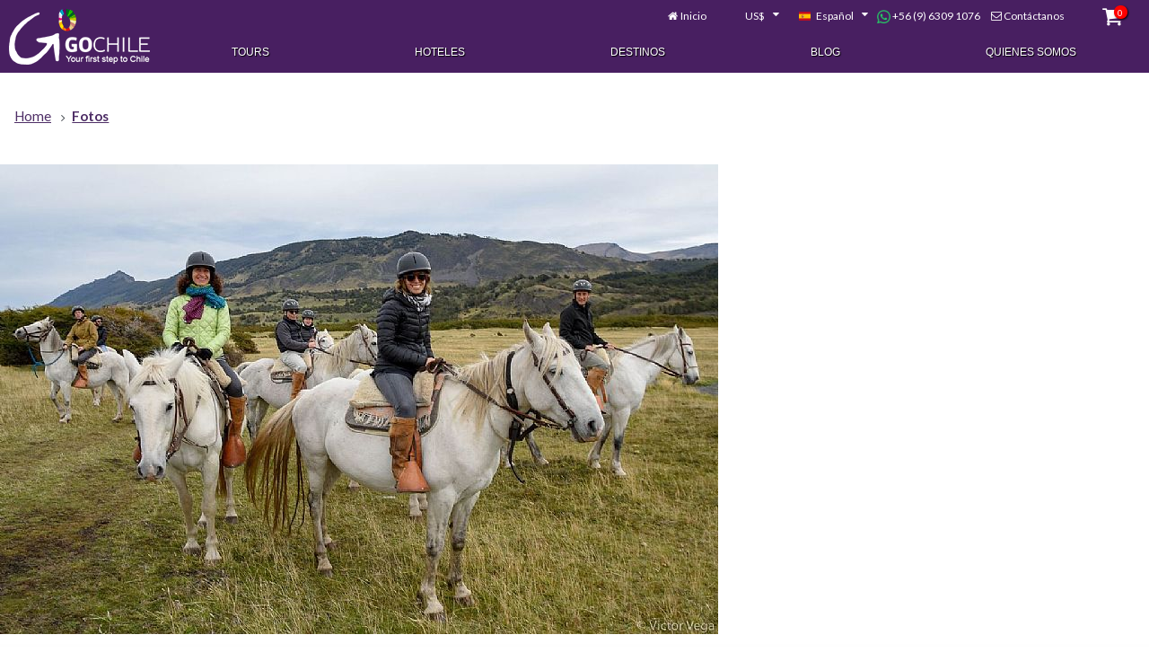

--- FILE ---
content_type: text/html
request_url: https://www.gochile.cl/es/fotos/108622-cabalgata2_preview.htm
body_size: 8169
content:
<!doctype html>
<html lang="es">
<head>
<meta charset="UTF-8">
<title></title>
<meta name="description" content="">
<meta name="keywords" content="">
<meta name="viewport" content="width=device-width, initial-scale=1"><script defer async src='https://www.google-analytics.com/analytics.js'></script><script async src="https://www.googletagmanager.com/gtag/js?id=AW-726188077"></script><script>window.dataLayer = window.dataLayer || [];function gtag(){dataLayer.push(arguments);}gtag('js', new Date());gtag('config', 'AW-726188077');</script>

	<!-- Google tag (gtag.js) -->
	<!-- <script async src="https://www.googletagmanager.com/gtag/js?id=AW-17081774725"></script> -->
	<!-- <script>
	  window.dataLayer = window.dataLayer || [];
	  function gtag(){dataLayer.push(arguments);}
	  gtag('js', new Date());
	  gtag('config', 'AW-17081774725');
	</script> -->

	<!-- Google Tag Manager -->
	<script>(function(w,d,s,l,i){w[l]=w[l]||[];w[l].push({'gtm.start':
	new Date().getTime(),event:'gtm.js'});var f=d.getElementsByTagName(s)[0],
	j=d.createElement(s),dl=l!='dataLayer'?'&l='+l:'';j.async=true;j.src=
	'https://www.googletagmanager.com/gtm.js?id='+i+dl;f.parentNode.insertBefore(j,f);
	})(window,document,'script','dataLayer','GTM-P3FSM6Q5');</script>
	<!-- End Google Tag Manager -->

<script>
window.ga=window.ga||function(){(ga.q=ga.q||[]).push(arguments)};ga.l=+new Date;
ga('create', 'UA-16025002-1', 'auto');ga('send', 'pageview');
var _min_in = new Date(2026, 1, 5);
WebFontConfig = {
	google: {
		families: ['Lato:400,700,900:latin-ext','Pacifico:latin-ext']
	},
	custom: {
		families: ['icons'],
		urls: ['/font-face/icons-3/css/font-face.css']
	}
}
</script>
<script async defer src="https://cdnjs.cloudflare.com/ajax/libs/webfont/1.6.28/webfontloader.js" integrity="sha256-4O4pS1SH31ZqrSO2A/2QJTVjTPqVe+jnYgOWUVr7EEc=" crossorigin="anonymous"></script>
<link rel="stylesheet" type="text/css" media="all" href="https://cdnjs.cloudflare.com/ajax/libs/font-awesome/6.5.2/css/all.min.css" />
<link rel="stylesheet" type="text/css" media="all" href="/css/atf-v.3.1.4-min.css"/>
<link rel="stylesheet" type="text/css" media="screen and (max-width: 768px)" href="/css/layout/mobile-v.3.2.1-min.css"/>
<link rel="stylesheet" type="text/css" media="all" href="/css/gochile2025.css?v=0.1.4"/>

<link rel="stylesheet" type="text/css" media="all" href="/js/slick-1.8.1/slick/slick.css?v=0.1.4"/>
<link rel="stylesheet" type="text/css" media="all" href="/js/slick-1.8.1/slick/slick-theme.css?v=0.1.4"/>
<meta name="theme-color" content="#575C6D">

<link rel="alternate" hreflang="es" href="https://www.gochile.cl/es/">
<link rel="alternate" hreflang="en" href="https://www.gochile.cl/en/">
<link rel="alternate" hreflang="pt" href="https://gochile.com.br/br/"><link rel="apple-touch-icon" sizes="57x57" href="/apple-icon-57x57.png">
<link rel="apple-touch-icon" sizes="60x60" href="/apple-icon-60x60.png">
<link rel="apple-touch-icon" sizes="72x72" href="/apple-icon-72x72.png">
<link rel="apple-touch-icon" sizes="76x76" href="/apple-icon-76x76.png">
<link rel="apple-touch-icon" sizes="114x114" href="/apple-icon-114x114.png">
<link rel="apple-touch-icon" sizes="120x120" href="/apple-icon-120x120.png">
<link rel="apple-touch-icon" sizes="144x144" href="/apple-icon-144x144.png">
<link rel="apple-touch-icon" sizes="152x152" href="/apple-icon-152x152.png">
<link rel="apple-touch-icon" sizes="180x180" href="/apple-icon-180x180.png">
<link rel="icon" type="image/png" sizes="192x192"  href="/android-icon-192x192.png">
<link rel="icon" type="image/png" sizes="32x32" href="/favicon-32x32.png">
<link rel="icon" type="image/png" sizes="96x96" href="/favicon-96x96.png">
<link rel="icon" type="image/png" sizes="16x16" href="/favicon-16x16.png">
<link rel="manifest" href="/manifest.json">
<meta name="msapplication-TileColor" content="#ffffff">
<meta name="msapplication-TileImage" content="/ms-icon-144x144.png">
<meta name="theme-color" content="#ffffff">
<meta name="format-detection" content="telephone=no">

<script>
var _idioma='es',_idIdioma=0,_divisa='usd',_idDivisa='1',
GoogleApiKey='AIzaSyBATTKRBwd0yooMjrVfagP-ukiZcety1gA',
trk_MXP = {e:"", p:{"url": window.location.pathname}},
_u_int = false;

function ready(fn) {
	if (document.readyState != 'loading'){
		fn();
	} else if (document.addEventListener) {
		document.addEventListener('DOMContentLoaded', fn);
	} else {
		document.attachEvent('onreadystatechange', function() {
			if (document.readyState != 'loading')
			fn();
		});
	}
}

ready(function() {
	if ( ! /^[a-f0-9]{8}(-[a-f0-9]{4}){3}-[a-f0-9]{12}$/gi.test(Cookies.get("uid")) ) {
		Cookies.set("uid", '9607408E-D2AB-4A13-A48D-261571A28336', {expires: 720});
	}


});
</script>

<script defer src="https://cdnjs.cloudflare.com/ajax/libs/jquery/3.2.1/jquery.min.js" integrity="sha256-hwg4gsxgFZhOsEEamdOYGBf13FyQuiTwlAQgxVSNgt4=" crossorigin="anonymous"></script>
<script defer src="https://cdnjs.cloudflare.com/ajax/libs/jqueryui/1.12.1/jquery-ui.min.js" integrity="sha256-KM512VNnjElC30ehFwehXjx1YCHPiQkOPmqnrWtpccM=" crossorigin="anonymous"></script>
<script defer src="https://cdnjs.cloudflare.com/ajax/libs/jquery-validate/1.17.0/jquery.validate.min.js" integrity="sha256-F6h55Qw6sweK+t7SiOJX+2bpSAa3b/fnlrVCJvmEj1A=" crossorigin="anonymous"></script>
<script defer src="https://cdnjs.cloudflare.com/ajax/libs/jquery-validate/1.17.0/additional-methods.min.js" integrity="sha256-0Yg/eibVdKyxkuVo1Qwh0DspoUCHvSbm/oOoYVz32BQ=" crossorigin="anonymous"></script>
<script defer src="https://cdnjs.cloudflare.com/ajax/libs/fancybox/3.1.25/jquery.fancybox.min.js" integrity="sha256-PyeEn7y37Cfw5xCU4Ub3G+A8Qx9zqMnAIaRGKjnfWiI=" crossorigin="anonymous"></script>
<script defer src="https://cdnjs.cloudflare.com/ajax/libs/lightslider/1.1.6/js/lightslider.min.js" integrity="sha256-nHmCK+HOPMPezzS3ky9VKznMWH4sW4keT8HrMaDNbYo=" crossorigin="anonymous"></script>
<script defer src="https://unpkg.com/tippy.js@1.4.1/dist/tippy.min.js"></script>

<script defer src="https://cdnjs.cloudflare.com/ajax/libs/js-cookie/2.2.0/js.cookie.min.js" integrity="sha256-9Nt2r+tJnSd2A2CRUvnjgsD+ES1ExvjbjBNqidm9doI=" crossorigin="anonymous"></script>

<script defer src="/js/main.js?v=-v.3.1.11"></script>
<script defer src="/js/gochile2025.js?v=0.1.4"></script>

<meta property="fb:app_id" content="1426792277631503">
<meta property="fb:admins" content="707497781">
<meta property="og:image" content="https://www.gochile.cl/images/logo-720x290.png" />
<meta property="og:title" content="" /><meta property="og:type" content="website"><meta property="og:url" content="https://www.gochile.cl/es/fotos/108622-cabalgata2_preview.htm" /><meta property="og:site_name" content="GoChile" /><meta property="og:description" content="" /></head>

<body class="sinIntro">

<!-- Google Tag Manager (noscript) -->
<noscript><iframe src="https://www.googletagmanager.com/ns.html?id=GTM-P3FSM6Q5"
height="0" width="0" style="display:none;visibility:hidden"></iframe></noscript>
<!-- End Google Tag Manager (noscript) -->



<div id="tools">
	<i id="btn-menu-movil" class="fi fi-menu"></i>
	<a id="logo" href="/es/"><img src="/images/logo-white.png" srcset="/images/logo-white.png 1x, /images/logo-white@2x.png 2x" width="157" height="62" alt="Gochile.cl, your first step to Chile"></a><a id="link_home" href="/es/">Inicio</a>
	<select id="divisas">
<option data-id="0" value="clp">$ (CLP)</option><option data-id="1" value="usd" selected>US$</option>
	</select>


	<select id="idioma">
	<option data-url="/es/" value="es" selected>Español</option><option data-url="/en/" value="en">English</option><option data-url="https://gochile.com.br/" value="br">Português</option>
	</select>

	<a href="https://wa.me/+56963091076" target="_blank" style="color: #FFF; text-decoration: none;">
		<img src="/images/whatsapp.png" height="15" style="vertical-align: middle;" />&nbsp;+56 (9) 6309 1076
	</a>

	<!-- <select id="fonos"> -->

	<!-- </select> -->

	<a href="/es/contacto.htm" id="contacto" class="contacto">Contáctanos</a>

	<a href="/es/planificador/" id="maleta" class="maleta"><i class="fi fi-basket"></i><span class="cant">0</span></a>
</div>


<header id="header">
	<i class="fi fi-cancel" id="cerrar"></i>
<a class="logo solo_mobile" href="/es/"><img src="/images/logo-white-110.png" srcset="/images/logo-white-110.png 1x, /images/logo-white-110@2x.png 2x" width="110" height="43"></a>
	<div class="wrapper">



		<nav class="megamenu_container megamenu_dark_bar ">
			<ul id="mainMenu" class="megamenu">
				<li id="mTours"><a href="/es/tours/">Tours</a></li>
				<li id="mHoteles"><a href="/es/hoteles.htm">Hoteles</a></li>
				<li id="mDestinos"><a href="/es/destinos.htm">Destinos</a></li>

				<li id="mArticulos"><a href="/es/articulos/">Blog</a></li>
				<li id="mExpertos"><a href="/es/expertos.htm">Quienes Somos</a></li>			</ul>
		</nav>
	</div>

	<div id="postTools">
		<a href="/es/contacto.htm" class="contacto">Contáctanos</a>
		<a href="/es/planificador/" class="maleta"><i class="fi fi-basket"></i><span class="cant">0</span></a>
	</div>

</header>


<main role="main" id="content">
<ol id="ruta" class="breadcrumbs" itemscope itemtype="http://schema.org/BreadcrumbList"><li itemprop="itemListElement" itemscope itemtype="http://schema.org/ListItem"><a itemprop="item" href="/es/"><span itemprop="name">Home</span></a><meta itemprop="position" content="1" /></li><li itemprop="itemListElement" itemscope itemtype="http://schema.org/ListItem"><a itemtype="https://schema.org/Thing" itemprop="item" href="/es/fotos/108622-cabalgata2_preview.htm"><span itemprop="name">Fotos</span></a><meta itemprop="position" content="2" /></li></ol><div id="resumen" class="foto" style="margin-top:20px;"><img src="/fotos/full/108622-cabalgata2_preview.jpg"  width="800" height="523"></div></main><footer id="footer">


	<div class="inspirate">
		<div class="acciones">
			<p>Inspírate</p>
<ul class="botones"><li class="destinos"><a href="/es/destinos.htm">Destinos</a></li><li class="actividades"><a href="/es/actividades/">Actividades</a></li></ul>
		</div>
<!-- BLOQUE FACEBOOK ACTIVADO -->
<div class="fb-page" data-href="https://www.facebook.com/GoChile.cl/" data-tabs="timeline" data-width="500" data-height="560" data-small-header="false" data-adapt-container-width="true" data-hide-cover="false" data-show-facepile="true"><blockquote cite="https://www.facebook.com/GoChile.cl/" class="fb-xfbml-parse-ignore"><a href="https://www.facebook.com/GoChile.cl/">GoChile</a></blockquote></div> 
	</div>


	<ul class="menu">
		<li><a href="/es/tours/">Tours</a></li>
		<li><a href="/es/hoteles.htm">Hoteles</a></li>
		<li><a href="/es/cruceros-patagonia/">Cruceros</a></li>
		<li><a href="/es/destinos.htm">Destinos</a></li>
		<li><a href="/es/actividades/">Actividades</a></li>
		<li><a href="/es/expertos.htm">Expertos</a></li>
		<li><a href="/es/articulos/">Artículos</a></li>
		<li><a href="/es/flora-fauna/">Flora y Fauna</a></li>
	</ul>
	

	<ul class="social">
		<li><a href="https://www.facebook.com/GoChile.cl" target="_blank" rel="noopener noreferrer"><i class="fi fi-facebook-squared"></i></a></li>
		<li><a href="https://www.instagram.com/go.chile/" target="_blank" rel="noopener noreferrer"><i class="fi fi-instagram"></i></a></li>
		<!-- <li><a href="https://api.whatsapp.com/send?text=Hola!&phone=+56 9 6140 3946" target="_blank" rel="noopener noreferrer"><i class="fi fi-whatsapp"></i></a></li> -->
	</ul>


	<ul class="contacto">
		<!-- <li>Alfredo Barros Errázuriz 1954, Of. 810</li> -->
		<li>Providencia, Santiago, Chile</li>
		<li>Mesa Central
			<a href="https://wa.me/+56963091076" target="_blank" style="text-decoration: none; display: inline;">
				+56 (9) 6309 1076
			</a>
		</li>
		<li><a href="mailto:sales@gochile.cl" target="_blank"><i class="fa-solid fa-envelope" style="vertical-align: middle;"></i>&nbsp;sales@gochile.cl</a></li>
	</ul>
	
	
	<ul class="menu pie">
		<li><a href="/es/expertos.htm">Acerca de  GoChile</a></li>
		<li><a href="/es/contacto.htm" class="contacto">Contáctanos</a></li>
		<li><a href="/es/terminos-condiciones.htm" class="modal texto">Términos y condiciones</a></li>
		<li><a href="/es/politicas-privacidad.htm" class="modal texto">Políticas de privacidad</a></li>
	</ul>

	<p>Tarifas en pesos Chilenos (CLP) incluyen IVA. Tarifas en dólares (USD) no incluyen IVA. Pasajeros extranjeros no residentes están exentos del pago de IVA, pagando en dólares (USD)</p>

	<p>Si hemos incluído inadvertidamente algún material con derechos reservados, por favór contáctese con webadmin@gochile.cl</p>
	<p>Copyright &copy; GotoLatin S.A. - GoChile &reg; 2011 Todos los derechos reservados</p>
</footer><script>var _tc=970;</script>
<script defer src="/js/funciones-v.3.2.9-min.js"></script>
<script defer src="/js/slick-1.8.1/slick/slick.min.js"></script>
<script defer src="https://cdnjs.cloudflare.com/ajax/libs/jquery-validate/1.17.0/localization/messages_es.min.js" integrity="sha256-trijIb43iGZBQC2p2Gr00lVx+KKM9O2V5r6/2SXiHpA=" crossorigin="anonymous"></script>
<!--Start of Zopim Live Chat Script-->
<script>
ready(function() {
	window.$zopim||(function(d,s){var z=$zopim=function(c){z._.push(c)},$=z.s=
	d.createElement(s),e=d.getElementsByTagName(s)[0];z.set=function(o){z.set.
	_.push(o)};z._=[];z.set._=[];$.async=!0;$.setAttribute("charset","utf-8");
	$.src="//v2.zopim.com/?37INVAf199BGB1xC8Ca6wpwD70YK9yrc";z.t=+new Date;$.
	type="text/javascript";e.parentNode.insertBefore($,e)})(document,"script");

	$zopim(function() {
		$zopim.livechat.setNotes(window.location.href);
		$zopim.livechat.window.setTitle('GoChile');
	});
});
</script>
<!--End of Zopim Live Chat Script-->

<!-- Begin Inspectlet Embed Code --><script type="text/javascript" id="inspectletjs">window.__insp = window.__insp || []; __insp.push(['wid', 1420814022]);
(function() {function ldinsp(){if(typeof window.__inspld != "undefined") return; window.__inspld = 1; var insp = document.createElement('script'); insp.type = 'text/javascript'; insp.async = true; insp.id = "inspsync"; insp.src = ('https:' == document.location.protocol ? 'https' : 'http') + '://cdn.inspectlet.com/inspectlet.js'; var x = document.getElementsByTagName('script')[0]; x.parentNode.insertBefore(insp, x); };
setTimeout(ldinsp, 500); document.readyState != "complete" ? (window.attachEvent ? window.attachEvent('onload', ldinsp) : window.addEventListener('load', ldinsp, false)) : ldinsp();
})();</script><!-- End Inspectlet Embed Code -->

<script>
window.fbAsyncInit = function() {
	FB.init({appId: '1426792277631503',xfbml: true,version:'v2.10'});
    FB.AppEvents.logPageView();
};
(function(d, s, id){
	var js, fjs = d.getElementsByTagName(s)[0];
	if (d.getElementById(id)) {return;}
	js = d.createElement(s); js.id = id;
	js.src = "//connect.facebook.net/es_LA/sdk.js";
	js.async = true;
	fjs.parentNode.insertBefore(js, fjs);
}(document, 'script', 'facebook-jssdk'));
</script>
<noscript id="deferred-styles">
<link rel="stylesheet" type="text/css" href="/css/otros-v.3.0.9-min.css"/>
	<link rel="stylesheet" type="text/css" href="https://cdnjs.cloudflare.com/ajax/libs/lightslider/1.1.6/css/lightslider.min.css" integrity="sha256-ev+XS9lVA6/6vEe/p9pncQjsHB6g9UtAZYFLNViXxAA=" crossorigin="anonymous" />
	<link rel="stylesheet" type="text/css" href="https://cdnjs.cloudflare.com/ajax/libs/fancybox/3.1.25/jquery.fancybox.min.css" integrity="sha256-Plq9l9jMJkIx2PX9Rax0AkgNzFXpaC3YU/XFlL5MYFE=" crossorigin="anonymous" />

</noscript>
<script>
var loadDeferredStyles = function() {
	var addStylesNode = document.getElementById("deferred-styles");
	var replacement = document.createElement("div");
	replacement.innerHTML = addStylesNode.textContent;
	document.body.appendChild(replacement)
	addStylesNode.parentElement.removeChild(addStylesNode);
};
var raf = requestAnimationFrame || mozRequestAnimationFrame || webkitRequestAnimationFrame || msRequestAnimationFrame;
if (raf) raf(function() { window.setTimeout(loadDeferredStyles, 0); });
else window.addEventListener('load', loadDeferredStyles);
</script>
</body>
</html>


--- FILE ---
content_type: application/javascript
request_url: https://www.gochile.cl/js/sessionstorage-es.js?1770129280186
body_size: 8889
content:
{"id_idioma":0,"idioma":"es","d":[{"id":172,"n":"Achao","u":"/es/achao/","nh":0},{"id":270,"n":"Ahu Akivi","u":"/es/ahu-akivi/","nh":0},{"id":160,"n":"Aldea de Tulor","u":"/es/aldea-de-tulor/","nh":0},{"id":247,"n":"Algarrobo","u":"/es/algarrobo/","nh":0},{"id":324,"n":"Alto del Naranjo","u":"/es/alto-del-naranjo/","nh":0},{"id":325,"n":"Alto El Loa","u":"/es/alto-loa/","nh":0},{"id":121,"n":"Ancud","u":"/es/ancud/","nh":1},{"id":52,"n":"Antártica","u":"/es/antartica/","nh":0},{"id":122,"n":"Antofagasta","u":"/es/antofagasta/","nh":9},{"id":253,"n":"Araucanía y Los Ríos","u":"/es/araucania-y-los-rios/","nh":24},{"id":283,"n":"Archipiélago Los Chonos","u":"/es/archipielago-los-chonos/","nh":0},{"id":112,"n":"Arica","u":"/es/arica/","nh":5},{"id":237,"n":"Auchemó","u":"/es/auchemo/","nh":0},{"id":297,"n":"Avenida de los Glaciares","u":"/es/avenida-de-los-glaciares/","nh":0},{"id":346,"n":"Backyard Pullao","u":"/es/backyar-pullao/","nh":0},{"id":82,"n":"Bahía Inglesa","u":"/es/bahia-inglesa/","nh":1},{"id":235,"n":"Bahía Tic Toc","u":"/es/bahia-tic-toc/","nh":0},{"id":182,"n":"Bahía Wulaia","u":"/es/bahia-wulaia/","nh":0},{"id":98,"n":"Baños Colina","u":"/es/banos-de-colina/","nh":0},{"id":183,"n":"Cabo de Hornos","u":"/es/cabo-de-hornos/","nh":0},{"id":197,"n":"Cajón del Maipo","u":"/es/cajon-del-maipo/","nh":0},{"id":123,"n":"Calama","u":"/es/calama/","nh":3},{"id":176,"n":"Caleta Tortel","u":"/es/caleta-tortel/","nh":0},{"id":292,"n":"Camping Vértice Los Perros","u":"/es/camping-vertice-los-perros/","nh":0},{"id":155,"n":"Capillas de Mármol","u":"/es/capillas-de-marmol/","nh":0},{"id":154,"n":"Carretera Austral Norte","u":"/es/carretera-austral-norte/","nh":5},{"id":153,"n":"Carretera Austral Sur","u":"/es/carretera-austral-sur/","nh":9},{"id":164,"n":"Caspana","u":"/es/caspana/","nh":0},{"id":75,"n":"Castro","u":"/es/castro/","nh":9},{"id":202,"n":"Centro de Ski El Fraile","u":"/es/centro-de-ski-el-fraile/","nh":0},{"id":298,"n":"Cerro El Yunque","u":"/es/plazoleta-cerro-el-yunque/","nh":0},{"id":353,"n":"Cerro Toco","u":"/es/cerro-toco/","nh":0},{"id":178,"n":"Chaitén","u":"/es/chaiten/","nh":0},{"id":124,"n":"Chile Chico","u":"/es/chile-chico/","nh":0},{"id":126,"n":"Chillán","u":"/es/chillan/","nh":1},{"id":156,"n":"Chiu - Chiu","u":"/es/chiu-chiu/","nh":0},{"id":76,"n":"Cochamó","u":"/es/cochamo/","nh":0},{"id":243,"n":"Cochrane","u":"/es/cochrane/","nh":0},{"id":127,"n":"Concepción","u":"/es/concepcion/","nh":11},{"id":169,"n":"Contulmo","u":"/es/contulmo/","nh":0},{"id":128,"n":"Copiapó","u":"/es/copiapo/","nh":5},{"id":259,"n":"Coquimbo","u":"/es/coquimbo/","nh":0},{"id":113,"n":"Coyhaique","u":"/es/coyhaique-puerto-aysen/","nh":5},{"id":344,"n":"Crater Raihuen","u":"/es/crater-raihuen/","nh":0},{"id":478,"n":"Curacautín","u":"/es//","nh":0},{"id":129,"n":"Curicó","u":"/es/curico/","nh":0},{"id":77,"n":"Dalcahue","u":"/es/dalcahue/","nh":0},{"id":341,"n":"El Cañi","u":"/es/el-cani/","nh":0},{"id":323,"n":"El Colorado","u":"/es/el-colorado/","nh":1},{"id":260,"n":"Estancia Mercedes","u":"/es/estancia-mercedes/","nh":0},{"id":273,"n":"Farellones","u":"/es/farellones/","nh":1},{"id":231,"n":"Fiordo Piti Palena","u":"/es/fiordo-piti-palena/","nh":0},{"id":238,"n":"Fiordo Quintupeu","u":"/es/fiordo-quintupeu/","nh":0},{"id":282,"n":"Fiordo Quitralco","u":"/es/fiordo-quitralco/","nh":0},{"id":130,"n":"Frutillar","u":"/es/frutillar/","nh":2},{"id":174,"n":"Futaleufú","u":"/es/futaleufu/","nh":1},{"id":68,"n":"Géisers del Tatio","u":"/es/geisers-del-tatio/","nh":0},{"id":286,"n":"Glaciar Amalia","u":"/es/glaciar-amalia/","nh":0},{"id":287,"n":"Glaciar Bernal","u":"/es/glaciar-bernal/","nh":0},{"id":350,"n":"Glaciar Exploradores","u":"/es/glaciar-exploradores/","nh":0},{"id":204,"n":"Glaciar Grey","u":"/es/glaciar-grey/","nh":0},{"id":246,"n":"Glaciar O'Higgins","u":"/es/glaciar-ohiggins/","nh":0},{"id":262,"n":"Glaciar Serrano y glaciar Balmaceda","u":"/es/glaciar-serrano-glaciar-balmaceda/","nh":0},{"id":163,"n":"Guatín","u":"/es/guatin/","nh":0},{"id":304,"n":"Hanga OTeo","u":"/es/hanga-oteo/","nh":0},{"id":166,"n":"Hierbas Buenas","u":"/es/hierbas-buenas/","nh":0},{"id":116,"n":"Iquique","u":"/es/iquique/","nh":9},{"id":256,"n":"Isla de Chiloé","u":"/es/isla-chiloe/","nh":10},{"id":245,"n":"Isla de los Muertos","u":"/es/isla-de-los-muertos/","nh":0},{"id":228,"n":"Isla de Pascua","u":"/es/isla-de-pascua/","nh":14},{"id":180,"n":"Isla Magdalena","u":"/es/isla-magdalena/","nh":0},{"id":173,"n":"Isla Mechuque","u":"/es/isla-mechuque/","nh":0},{"id":131,"n":"Isla Navarino","u":"/es/isla-navarino/","nh":1},{"id":196,"n":"Isla Negra","u":"/es/isla-negra/","nh":0},{"id":118,"n":"Isla Robinson Crusoe","u":"/es/isla-juan-fernandez/","nh":4},{"id":242,"n":"La Junta","u":"/es/la-junta/","nh":1},{"id":321,"n":"La Parva","u":"/es/la-parva/","nh":1},{"id":117,"n":"La Serena","u":"/es/la-serena-coquimbo/","nh":7},{"id":69,"n":"La Tirana","u":"/es/la-tirana/","nh":0},{"id":315,"n":"Lago Budi","u":"/es/lago-budi/","nh":0},{"id":8,"n":"Lago Colbún","u":"/es/lago-colbun/","nh":0},{"id":89,"n":"Lago Elizalde","u":"/es/lago-elizalde/","nh":0},{"id":157,"n":"Lago General Carrera","u":"/es/lago-general-carrera/","nh":0},{"id":106,"n":"Lago Llanquihue","u":"/es/lago-llanquihue/","nh":0},{"id":60,"n":"Lago Lleu Lleu","u":"/es/lago-lleu-lleu/","nh":0},{"id":203,"n":"Lago Pehoé","u":"/es/lago-pehoe/","nh":0},{"id":105,"n":"Lago Ranco","u":"/es/lago-ranco/","nh":0},{"id":10,"n":"Lago Rapel","u":"/es/lago-rapel/","nh":0},{"id":264,"n":"Lago Todos los Santos","u":"/es/lago-todos-los-santos/","nh":0},{"id":111,"n":"Lago Vichuquén","u":"/es/lago-vichuquen/","nh":0},{"id":99,"n":"Laguna Aculeo","u":"/es/laguna-aculeo/","nh":0},{"id":158,"n":"Laguna Cejar","u":"/es/laguna-cejar/","nh":0},{"id":159,"n":"Laguna Chaxa","u":"/es/laguna-de-chaxa/","nh":0},{"id":230,"n":"Laguna Roja","u":"/es/laguna-roja/","nh":0},{"id":241,"n":"Lagunas Altiplánicas (Miscanti y Miñiques)","u":"/es/lagunas-altiplanicas-miscanti-miniques/","nh":0},{"id":170,"n":"Lonquimay","u":"/es/lonquimay/","nh":0},{"id":135,"n":"Los Andes / Portillo","u":"/es/los-andes-portillo/","nh":5},{"id":136,"n":"Los Ángeles","u":"/es/los-angeles/","nh":1},{"id":162,"n":"Machuca","u":"/es/machuca/","nh":0},{"id":302,"n":"Mall Costanera Center","u":"/es/mall-costanera-center/","nh":0},{"id":306,"n":"Mike Rapu - Buceo Isla de Pascua","u":"/es/mike-rapu/","nh":0},{"id":288,"n":"Mirador Base Torres","u":"/es/base-torres/","nh":0},{"id":299,"n":"Mirador Selkirk","u":"/es/mirador-selkirk/","nh":0},{"id":9,"n":"Monumento Natural Cerro Ñielol","u":"/es/monumento-natural-cerro-nielol/","nh":0},{"id":109,"n":"Monumento Natural Cueva del Milodón","u":"/es/monumento-natural-cueva-del-milodon/","nh":0},{"id":12,"n":"Monumento Natural El Morado","u":"/es/monumento-natural-el-morado/","nh":0},{"id":13,"n":"Monumento Natural Isla Cachagua","u":"/es/monumento-natural-isla-cachagua/","nh":0},{"id":51,"n":"Monumento Natural Salar de Surire","u":"/es/monumento-natural-salar-de-surire/","nh":0},{"id":317,"n":"Museo de Colchagua","u":"/es/museo-colchagua/","nh":0},{"id":167,"n":"Oficinas Salitreras Humberstone","u":"/es/oficinas-salitreras-humberstone/","nh":0},{"id":261,"n":"Ojos del Caburgua","u":"/es/ojos-caburgua/","nh":0},{"id":277,"n":"Ojos del Salar y laguna Tebinquinche","u":"/es/ojos-del-salar-y-laguna-tebinquinche/","nh":0},{"id":187,"n":"Ollagüe","u":"/es/ollague/","nh":0},{"id":137,"n":"Olmué","u":"/es/olmue/","nh":1},{"id":272,"n":"Orongo","u":"/es/orongo/","nh":0},{"id":138,"n":"Osorno","u":"/es/osorno/","nh":2},{"id":303,"n":"Outlet Buenaventura","u":"/es/outlet-buenaventura/","nh":0},{"id":229,"n":"Parque Aguas de San Ramón","u":"/es/parque-aguas-de-san-ramon/","nh":0},{"id":328,"n":"Parque Aikén del Sur","u":"/es/parque-aike-del-sur/","nh":0},{"id":186,"n":"Parque Nacional Alberto de Agostini","u":"/es/parque-nacional-alberto-de-agostini/","nh":0},{"id":14,"n":"Parque Nacional Alerce Andino","u":"/es/parque-nacional-alerce-andino/","nh":0},{"id":19,"n":"Parque Nacional Archipiélago Juan Fernández","u":"/es/parque-nacional-archipielago-juan-fernandez/","nh":0},{"id":17,"n":"Parque Nacional Bosques de Fray Jorge","u":"/es/parque-nacional-bosques-de-fray-jorge/","nh":0},{"id":15,"n":"Parque Nacional Chiloé","u":"/es/parque-nacional-chiloe/","nh":0},{"id":16,"n":"Parque Nacional Conguillío","u":"/es/parque-nacional-conguillio/","nh":0},{"id":18,"n":"Parque Nacional Hornopirén","u":"/es/parque-nacional-hornopiren/","nh":0},{"id":7,"n":"Parque Nacional Huerquehue","u":"/es/parque-nacional-huerquehue/","nh":0},{"id":20,"n":"Parque Nacional La Campana","u":"/es/parque-nacional-la-campana/","nh":0},{"id":21,"n":"Parque Nacional Laguna del Laja","u":"/es/parque-nacional-laguna-del-laja/","nh":0},{"id":22,"n":"Parque Nacional Laguna San Rafael","u":"/es/parque-nacional-laguna-san-rafael/","nh":0},{"id":23,"n":"Parque Nacional Lauca","u":"/es/parque-nacional-lauca/","nh":0},{"id":24,"n":"Parque Nacional Llanos de Challe","u":"/es/parque-nacional-llanos-de-challe/","nh":0},{"id":25,"n":"Parque Nacional Llullaillaco","u":"/es/parque-nacional-llullaillaco/","nh":0},{"id":26,"n":"Parque Nacional Nahuelbuta","u":"/es/parque-nacional-nahuelbuta/","nh":0},{"id":27,"n":"Parque Nacional Nevado Tres Cruces","u":"/es/parque-nacional-nevado-tres-cruces/","nh":0},{"id":28,"n":"Parque Nacional Pali Aike","u":"/es/parque-nacional-pali-aike/","nh":0},{"id":29,"n":"Parque Nacional Pan de Azúcar","u":"/es/parque-nacional-pan-de-azucar/","nh":1},{"id":30,"n":"Parque Nacional Puyehue","u":"/es/parque-nacional-puyehue/","nh":0},{"id":31,"n":"Parque Nacional Queulat","u":"/es/parque-nacional-queulat/","nh":0},{"id":47,"n":"Parque Nacional Radal Siete Tazas","u":"/es/parque-nacional-radal-siete-tazas/","nh":0},{"id":32,"n":"Parque Nacional Rapa Nui","u":"/es/parque-nacional-rapa-nui-isla-de-pascua/","nh":0},{"id":351,"n":"Parque Nacional Salar de Huasco","u":"/es/parque-nacional-salar-de-huasco/","nh":0},{"id":33,"n":"Parque Nacional Tolhuaca","u":"/es/parque-nacional-tolhuaca/","nh":0},{"id":34,"n":"Parque Nacional Torres del Paine","u":"/es/parque-nacional-torres-del-paine/","nh":7},{"id":35,"n":"Parque Nacional Vicente Perez Rosales","u":"/es/parque-nacional-vicente-perez-rosales/","nh":3},{"id":36,"n":"Parque Nacional Villarrica","u":"/es/parque-nacional-villarrica/","nh":0},{"id":37,"n":"Parque Nacional Volcán Isluga","u":"/es/parque-nacional-volcan-isluga/","nh":0},{"id":329,"n":"Parque Patagonia","u":"/es/parque-patagonia/","nh":0},{"id":80,"n":"Parque Pumalin","u":"/es/parque-pumalin/","nh":0},{"id":343,"n":"Parque Tagua-Tagua","u":"/es/parque-tagu-tagua/","nh":0},{"id":81,"n":"Parque Tantauco","u":"/es/parque-tantauco/","nh":0},{"id":347,"n":"Peninsula de Rilán","u":"/es/peninsula-de-rilan/","nh":0},{"id":100,"n":"Pichilemu","u":"/es/pichilemu/","nh":0},{"id":84,"n":"Pisco Elqui","u":"/es/pisco-elqui/","nh":0},{"id":271,"n":"Playa Anakena","u":"/es/playa-anakena/","nh":0},{"id":177,"n":"Porvenir","u":"/es/porvenir/","nh":0},{"id":59,"n":"Pucón","u":"/es/pucon/","nh":7},{"id":300,"n":"Pueblo San Juan Bautista","u":"/es/pueblo-san-juan-bautista/","nh":0},{"id":281,"n":"Puerto Aguirre","u":"/es/puerto-aguirre/","nh":0},{"id":248,"n":"Puerto Bertrand","u":"/es/puerto-bertrand/","nh":2},{"id":240,"n":"Puerto Chacabuco","u":"/es/puerto-chacabuco/","nh":0},{"id":236,"n":"Puerto Escondido","u":"/es/puerto-escondido/","nh":0},{"id":284,"n":"Puerto Guadal","u":"/es/puerto-guadal/","nh":2},{"id":301,"n":"Puerto Inglés","u":"/es/puerto-ingles/","nh":0},{"id":114,"n":"Puerto Montt","u":"/es/puerto-montt/","nh":4},{"id":285,"n":"Puerto Murta","u":"/es/puerto-murta/","nh":0},{"id":139,"n":"Puerto Natales","u":"/es/puerto-natales/","nh":12},{"id":279,"n":"Puerto Octay","u":"/es/puerto-octay/","nh":0},{"id":115,"n":"Puerto Varas","u":"/es/puerto-varas/","nh":24},{"id":355,"n":"Puerto Williams","u":"/es/puerto-williams/","nh":0},{"id":70,"n":"Pukará de Lasana","u":"/es/pukara-de-lasana/","nh":0},{"id":71,"n":"Pukará de Quitor","u":"/es/pukara-de-quitor/","nh":0},{"id":78,"n":"Puñihuil","u":"/es/punihuil/","nh":0},{"id":140,"n":"Punta Arenas","u":"/es/punta-arenas/","nh":10},{"id":141,"n":"Putre","u":"/es/putre/","nh":0},{"id":142,"n":"Puyuhuapi","u":"/es/puyuhuapi/","nh":0},{"id":171,"n":"Quinquén","u":"/es/quinquen/","nh":0},{"id":143,"n":"Rancagua","u":"/es/rancagua/","nh":1},{"id":295,"n":"Refugio El Chileno","u":"/es/refugio-el-chileno/","nh":0},{"id":291,"n":"Refugio Vértice Dickson","u":"/es/refugio-vertice-dickson/","nh":0},{"id":293,"n":"Refugio Vértice Grey","u":"/es/refugio-vertice-grey/","nh":0},{"id":294,"n":"Refugio Vértice Paine Grande","u":"/es/refugio-vertice-paine-grande/","nh":0},{"id":61,"n":"Reserva Biologica Huilo Huilo","u":"/es/reserva-biologica-huilo-huilo/","nh":3},{"id":38,"n":"Reserva Nacional Altos del Lircay","u":"/es/reserva-nacional-altos-del-lircay/","nh":0},{"id":39,"n":"Reserva Nacional Cerro Castillo","u":"/es/reserva-nacional-cerro-castillo/","nh":0},{"id":40,"n":"Reserva Nacional Isla Mocha","u":"/es/reserva-nacional-isla-mocha/","nh":0},{"id":41,"n":"Reserva Nacional Lago Jeinimeni","u":"/es/reserva-nacional-lago-jeinimeni/","nh":0},{"id":42,"n":"Reserva Nacional Laguna Torca","u":"/es/reserva-nacional-laguna-torca/","nh":0},{"id":43,"n":"Reserva Nacional Los Flamencos","u":"/es/reserva-nacional-los-flamencos/","nh":0},{"id":44,"n":"Reserva Nacional Magallanes","u":"/es/reserva-nacional-magallanes/","nh":0},{"id":45,"n":"Reserva Nacional Malalcahuello","u":"/es/reserva-nacional-malalcahuello/","nh":0},{"id":356,"n":"Reserva Nacional Pampa del Tamarugal","u":"/es/reserva-nacional-pampa-del-tamarugal/","nh":0},{"id":46,"n":"Reserva Nacional Pingüino de Humboldt","u":"/es/reserva-nacional-pinguino-de-humboldt/","nh":0},{"id":48,"n":"Reserva Nacional Río Clarillo","u":"/es/reserva-nacional-rio-clarillo/","nh":0},{"id":49,"n":"Reserva Nacional Río Los Cipreses","u":"/es/reserva-nacional-rio-los-cipreses/","nh":0},{"id":50,"n":"Reserva Nacional Rio Simpson","u":"/es/reserva-nacional-rio-simpson/","nh":0},{"id":200,"n":"Reserva Nacional Tamango","u":"/es/reserva-nacional-tamango/","nh":0},{"id":175,"n":"Río Baker","u":"/es/rio-baker/","nh":0},{"id":342,"n":"Río Puelo","u":"/es/rio-puelo/","nh":0},{"id":327,"n":"Río Trancura","u":"/es/rio-trancura/","nh":0},{"id":72,"n":"Salar de Atacama","u":"/es/salar-de-atacama/","nh":1},{"id":73,"n":"Salar de Tara","u":"/es/salar-de-tara/","nh":0},{"id":62,"n":"Salto del Laja","u":"/es/salto-del-laja/","nh":0},{"id":265,"n":"Saltos de Petrohué","u":"/es/saltos-petrohue/","nh":0},{"id":144,"n":"San Fernando","u":"/es/san-fernando/","nh":0},{"id":74,"n":"San Pedro de Atacama","u":"/es/san-pedro-de-atacama/","nh":19},{"id":145,"n":"Santa Cruz","u":"/es/santa-cruz/","nh":4},{"id":110,"n":"Santiago","u":"/es/santiago/","nh":54},{"id":104,"n":"Santuario de la Naturaleza Carlos Anwandter","u":"/es/santuario-de-la-naturaleza-carlos-anwandter/","nh":0},{"id":289,"n":"Sector Los Cuernos","u":"/es/sector-los-cuernos/","nh":0},{"id":266,"n":"Sewell","u":"/es/sewell/","nh":0},{"id":146,"n":"Ski en Antillanca","u":"/es/ski-en-antillanca/","nh":0},{"id":151,"n":"Ski en Chillán","u":"/es/ski-en-chillan/","nh":5},{"id":152,"n":"Ski en Santiago","u":"/es/ski-en-santiago/","nh":0},{"id":274,"n":"Socaire","u":"/es/socaire/","nh":0},{"id":278,"n":"Sollipulli","u":"/es/sollipulli/","nh":0},{"id":147,"n":"Talca","u":"/es/talca/","nh":2},{"id":149,"n":"Temuco","u":"/es/temuco/","nh":8},{"id":103,"n":"Termas de Aguas Calientes","u":"/es/termas-de-aguas-calientes/","nh":0},{"id":97,"n":"Termas de Cauquenes","u":"/es/termas-de-cauquenes/","nh":0},{"id":58,"n":"Termas de Chillán","u":"/es/termas-de-chillan/","nh":0},{"id":57,"n":"Termas de Coñaripe","u":"/es/termas-de-conaripe/","nh":0},{"id":56,"n":"Termas de Huife","u":"/es/termas-de-huife/","nh":0},{"id":55,"n":"Termas de Liquiñe","u":"/es/termas-de-liquine/","nh":0},{"id":65,"n":"Termas de Mamiña","u":"/es/termas-de-mamina/","nh":0},{"id":96,"n":"Termas de Panimávida","u":"/es/termas-de-panimavida/","nh":0},{"id":63,"n":"Termas de Puritama","u":"/es/termas-de-puritama/","nh":0},{"id":102,"n":"Termas de Puyehue","u":"/es/termas-de-puyehue/","nh":0},{"id":91,"n":"Termas de Puyuhuapi","u":"/es/termas-de-puyuhuapi/","nh":0},{"id":95,"n":"Termas de Quinamávida","u":"/es/termas-de-quinamavida/","nh":0},{"id":85,"n":"Termas de Socos","u":"/es/termas-de-socos/","nh":0},{"id":54,"n":"Termas de Tolhuaca","u":"/es/termas-de-tolhuaca/","nh":0},{"id":5,"n":"Termas del Amarillo","u":"/es/termas-del-amarillo/","nh":0},{"id":94,"n":"Termas del Flaco","u":"/es/termas-del-flaco/","nh":0},{"id":53,"n":"Termas Geométricas","u":"/es/termas-geometricas/","nh":0},{"id":254,"n":"Tierra del Fuego","u":"/es/tierra-del-fuego-y-antartica-chilena/","nh":1},{"id":161,"n":"Toconao","u":"/es/toconao/","nh":0},{"id":168,"n":"Totoral","u":"/es/totoral/","nh":0},{"id":345,"n":"Trekking al Salto del Puma Anticura","u":"/es/trekking-al-salto-de-puma-anticura/","nh":0},{"id":148,"n":"Valdivia","u":"/es/valdivia/","nh":3},{"id":195,"n":"Valle de Casablanca","u":"/es/valle-de-casablanca/","nh":1},{"id":194,"n":"Valle de Colchagua","u":"/es/valle-de-colchagua/","nh":5},{"id":64,"n":"Valle de la Luna","u":"/es/valle-de-la-luna/","nh":0},{"id":165,"n":"Valle del Arcoiris","u":"/es/valle-del-arcoiris/","nh":0},{"id":86,"n":"Valle del Elqui","u":"/es/valle-del-elqui/","nh":2},{"id":226,"n":"Valle del Maipo","u":"/es/valle-del-maipo/","nh":0},{"id":290,"n":"Valle Francés","u":"/es/valle-frances/","nh":0},{"id":320,"n":"Valle Nevado","u":"/es/valle-nevado/","nh":3},{"id":119,"n":"Valparaíso","u":"/es/valparaiso/","nh":22},{"id":244,"n":"Villa O'Higgins","u":"/es/villa-ohiggins/","nh":0},{"id":120,"n":"Villarrica","u":"/es/villarrica/","nh":3},{"id":311,"n":"Viña Casa Silva","u":"/es/vina-casa-silva/","nh":0},{"id":267,"n":"Viña Concha y Toro","u":"/es/vina-concha-toro/","nh":0},{"id":93,"n":"Viña del Mar","u":"/es/vina-del-mar/","nh":9},{"id":276,"n":"Viña Lapostolle","u":"/es/vina-lapostolle/","nh":0},{"id":314,"n":"Viña Matetic","u":"/es/vina-matetic/","nh":0},{"id":313,"n":"Viña Montes","u":"/es/vina-montes/","nh":0},{"id":312,"n":"Viña MontGras","u":"/es/vina-montgras/","nh":0},{"id":309,"n":"Viña Santa Cruz","u":"/es/vina-santa-cruz/","nh":0},{"id":326,"n":"Viña Santa Rita","u":"/es/vina-santa-rita/","nh":0},{"id":268,"n":"Viña Undurraga","u":"/es/vina-undurraga/","nh":0},{"id":275,"n":"Viña Vik","u":"/es/vina-vik/","nh":1},{"id":310,"n":"Viña Viu Manent","u":"/es/vina-viu-manent/","nh":0},{"id":352,"n":"Volcán Láscar","u":"/es/volcan-lascar/","nh":0},{"id":348,"n":"Volcán Licancabur","u":"/es/volcan-licancabur/","nh":0},{"id":87,"n":"Volcán Ojos del Salado","u":"/es/volcan-ojos-del-salado/","nh":0},{"id":280,"n":"Volcán Osorno","u":"/es/volcan-osorno/","nh":0},{"id":354,"n":"Volcán Sairecabur","u":"/es/volcan-sairecabur/","nh":0},{"id":239,"n":"Volcán San José","u":"/es/volcan-san-jose/","nh":0},{"id":107,"n":"Yerba Loca","u":"/es/yerba-loca/","nh":0},{"id":150,"n":"Zapallar","u":"/es/zapallar/","nh":0}],"h":[{"id":28,"id_at":228,"n":"Altiplanico Rapa Nui","u":"/es/altiplanico-rapa-nui.htm"},{"id":35,"id_at":74,"n":"Altiplanico San Pedro De Atacama","u":"/es/altiplanico-san-pedro-de-atacama.htm"},{"id":30,"id_at":139,"n":"Altiplanico Sur","u":"/es/altiplanico-sur.htm"},{"id":10255,"id_at":151,"n":"Alto Nevados De Chillán","u":"/es/alto-nevados-de-chillan.htm"},{"id":10258,"id_at":128,"n":"Antay Casino & Hotel","u":"/es/antay-casino-hotel.htm"},{"id":10261,"id_at":59,"n":"Apart Hotel Del Volcán","u":"/es/apart-hotel-del-volcan.htm"},{"id":5,"id_at":110,"n":"Apart Hotel Neruda","u":"/es/apart-hotel-neruda.htm"},{"id":40,"id_at":74,"n":"Awasi","u":"/es/awasi.htm"},{"id":10220,"id_at":248,"n":"Borde Baker Lodge","u":"/es/borde-baker-lodge.htm"},{"id":10224,"id_at":115,"n":"Cabañas Del Lago","u":"/es/cabanas-del-lago.htm"},{"id":10262,"id_at":59,"n":"Cabañas Monte Verde","u":"/es/cabanas-monte-verde.htm"},{"id":10267,"id_at":29,"n":"Cabañas Pan De Azucar","u":"/es/cabanas-pan-de-azucar.htm"},{"id":10259,"id_at":206,"n":"Cacique Inacayal","u":"/es/cacique-inacayal.htm"},{"id":10251,"id_at":135,"n":"Chalet Portillo","u":"/es/chalet-portillo.htm"},{"id":9,"id_at":117,"n":"Club La Serena","u":"/es/club-la-serena.htm"},{"id":10247,"id_at":323,"n":"Colorado Apart Hotel","u":"/es/colorado-apart-hotel.htm"},{"id":10225,"id_at":115,"n":"Cumbres Puerto Varas","u":"/es/cumbres-puerto-varas.htm"},{"id":10,"id_at":74,"n":"Cumbres San Pedro De Atacama","u":"/es/cumbres-san-pedro-de-atacama.htm"},{"id":11,"id_at":114,"n":"Don Luis Business Hotel","u":"/es/don-luis-business-hotel.htm"},{"id":10275,"id_at":110,"n":"Doubletree Vitacura","u":"/es/doubletree-vitacura.htm"},{"id":59,"id_at":122,"n":"Enjoy Antofagasta - Hotel Del Desierto","u":"/es/enjoy-antofagasta-hotel-del-desierto.htm"},{"id":10209,"id_at":75,"n":"Enjoy Apart Hotel La Isla","u":"/es/enjoy-apart-hotel-la-isla.htm"},{"id":187,"id_at":75,"n":"Enjoy Chiloé - Hotel De La Isla","u":"/es/enjoy-chiloe-hotel-de-la-isla.htm"},{"id":58,"id_at":117,"n":"Enjoy Coquimbo - Hotel De La Bahia","u":"/es/enjoy-coquimbo-hotel-de-la-bahia.htm"},{"id":60,"id_at":93,"n":"Enjoy Del Mar","u":"/es/enjoy-del-mar.htm"},{"id":164,"id_at":59,"n":"Enjoy Park Lake","u":"/es/enjoy-park-lake.htm"},{"id":19,"id_at":120,"n":"Enjoy Pucón - Gran Hotel Pucon","u":"/es/enjoy-pucon-gran-hotel-pucon.htm"},{"id":127,"id_at":115,"n":"Enjoy Puerto Varas","u":"/es/enjoy-puerto-varas.htm"},{"id":17,"id_at":110,"n":"Enjoy Santiago: Hotel Del Valle","u":"/es/enjoy-santiago-hotel-del-valle.htm"},{"id":10231,"id_at":74,"n":"Explora Atacama","u":"/es/explora-atacama.htm"},{"id":10214,"id_at":228,"n":"Explora Isla De Pascua","u":"/es/explora-isla-de-pascua.htm"},{"id":10271,"id_at":34,"n":"Explora Patagonia","u":"/es/explora-patagonia.htm"},{"id":10204,"id_at":122,"n":"Geotel Antofagasta","u":"/es/geotel-antofagasta.htm"},{"id":18,"id_at":119,"n":"Gran Hotel Gervasoni","u":"/es/gran-hotel-gervasoni.htm"},{"id":20,"id_at":151,"n":"Gran Hotel Termas De Chillan","u":"/es/gran-hotel-termas-de-chillan.htm"},{"id":10219,"id_at":248,"n":"Green Baker Lodge","u":"/es/green-baker-lodge.htm"},{"id":10218,"id_at":59,"n":"Hacienda Hotel Vira Vira - Relais & Château","u":"/es/hacienda-hotel-vira-vira-relais-chateau.htm"},{"id":10205,"id_at":153,"n":"Hacienda Tres Lagos","u":"/es/hacienda-tres-lagos.htm"},{"id":21,"id_at":228,"n":"Hanga Roa Eco Village & Spa","u":"/es/hanga-roa-eco-village-spa.htm"},{"id":194,"id_at":228,"n":"Hare Boutik","u":"/es/hare-noi.htm"},{"id":10279,"id_at":139,"n":"Hostal Factoria","u":"/es/hostal-factoria.htm"},{"id":10285,"id_at":402,"n":"Hotel Agustos Urubamba","u":"/es/hotel-agustos-urubamba.htm"},{"id":29,"id_at":110,"n":"Hotel Altiplanico San Alfonso","u":"/es/hotel-altiplanico-san-alfonso.htm"},{"id":36,"id_at":74,"n":"Hotel Alto Atacama","u":"/es/hotel-alto-atacama.htm"},{"id":10316,"id_at":112,"n":"Hotel Antay","u":"/es/hotel-antay.htm"},{"id":10315,"id_at":112,"n":"Hotel Apacheta Arica","u":"/es/hotel-apacheta-arica.htm"},{"id":33,"id_at":115,"n":"Hotel Arrebol Patagonia","u":"/es/hotel-arrebol-patagonia.htm"},{"id":39,"id_at":110,"n":"Hotel Atton El Bosque","u":"/es/hotel-atton-el-bosque.htm"},{"id":10325,"id_at":115,"n":"Hotel AWA Puerto Varas","u":"/es/hotel-awa-puerto-varas.htm"},{"id":47,"id_at":93,"n":"Hotel Boutique Casadoca","u":"/es/hotel-boutique-casadoca.htm"},{"id":44,"id_at":140,"n":"Hotel Cabo De Hornos","u":"/es/hotel-cabo-de-hornos.htm"},{"id":46,"id_at":140,"n":"Hotel Carpa Manzano","u":"/es/hotel-carpa-manzano.htm"},{"id":48,"id_at":119,"n":"Hotel Casa Higueras","u":"/es/hotel-casa-higueras.htm"},{"id":10264,"id_at":115,"n":"Hotel Casa Kalfu","u":"/es/hotel-casa-kalfu.htm"},{"id":49,"id_at":115,"n":"Hotel Casa Molino","u":"/es/hotel-casa-molino.htm"},{"id":50,"id_at":147,"n":"Hotel Casino Talca","u":"/es/hotel-casino-talca.htm"},{"id":10323,"id_at":128,"n":"Hotel Chagall","u":"/es/hotel-chagall.htm"},{"id":56,"id_at":139,"n":"Hotel Costaustralis","u":"/es/hotel-costaustralis.htm"},{"id":10239,"id_at":110,"n":"Hotel Cumbres Lastarrias","u":"/es/hotel-cumbres-lastarrias.htm"},{"id":23,"id_at":75,"n":"Hotel De Castro","u":"/es/hotel-de-castro.htm"},{"id":10260,"id_at":206,"n":"Hotel Desing Suites Bariloche","u":"/es/hotel-desing-suites-bariloche.htm"},{"id":10317,"id_at":122,"n":"Hotel Diego De Almagro Costanera Antofagasta","u":"/es/hotel-diego-de-almagro-costanera-antofagasta.htm"},{"id":10281,"id_at":116,"n":"Hotel Diego De Almagro Iquique","u":"/es/hotel-diego-de-almagro-iquique.htm"},{"id":70,"id_at":147,"n":"Hotel Diego De Almagro Talca","u":"/es/hotel-diego-de-almagro-talca.htm"},{"id":72,"id_at":110,"n":"Hotel Diego De Velazquez","u":"/es/hotel-diego-de-velazquez.htm"},{"id":75,"id_at":140,"n":"Hotel Dreams Del Estrecho","u":"/es/hotel-dreams-del-estrecho.htm"},{"id":76,"id_at":148,"n":"Hotel Dreams Pedro De Valdivia","u":"/es/hotel-dreams-pedro-de-valdivia.htm"},{"id":10240,"id_at":74,"n":"Hotel Dunas","u":"/es/hotel-dunas.htm"},{"id":77,"id_at":154,"n":"Hotel El Barranco","u":"/es/hotel-el-barranco.htm"},{"id":78,"id_at":86,"n":"Hotel El Galpon Elqui","u":"/es/hotel-el-galpon-elqui.htm"},{"id":81,"id_at":75,"n":"Hotel Espejo De Luna","u":"/es/hotel-espejo-de-luna.htm"},{"id":82,"id_at":110,"n":"Hotel Eurotel El Bosque","u":"/es/hotel-eurotel-el-bosque.htm"},{"id":83,"id_at":110,"n":"Hotel Eurotel Providencia","u":"/es/hotel-eurotel-providencia.htm"},{"id":84,"id_at":140,"n":"Hotel Finis Terrae","u":"/es/hotel-finis-terrae.htm"},{"id":88,"id_at":228,"n":"Hotel Gomero","u":"/es/hotel-gomero.htm"},{"id":90,"id_at":153,"n":"Hotel Hacienda Tres Lagos","u":"/es/hotel-hacienda-tres-lagos.htm"},{"id":93,"id_at":116,"n":"Hotel Holiday Inn Express Iquique","u":"/es/hotel-holiday-inn-express-iquique.htm"},{"id":94,"id_at":114,"n":"Hotel Holiday Inn Express Puerto Montt","u":"/es/hotel-holiday-inn-express-puerto-montt.htm"},{"id":10233,"id_at":74,"n":"Hotel Iorana Tolache","u":"/es/hotel-iorana-tolache.htm"},{"id":100,"id_at":74,"n":"Hotel Kimal","u":"/es/hotel-kimal.htm"},{"id":101,"id_at":74,"n":"Hotel La Casa De Don Tomas","u":"/es/hotel-la-casa-de-don-tomas.htm"},{"id":102,"id_at":34,"n":"Hotel Lago Grey","u":"/es/hotel-lago-grey.htm"},{"id":103,"id_at":131,"n":"Hotel Lakutaia","u":"/es/hotel-lakutaia.htm"},{"id":10256,"id_at":34,"n":"Hotel Las Torres","u":"/es/hotel-las-torres.htm"},{"id":105,"id_at":113,"n":"Hotel Loberias Del Sur","u":"/es/hotel-loberias-del-sur.htm"},{"id":10321,"id_at":110,"n":"Hotel Luciano K","u":"/es/hotel-luciano-k.htm"},{"id":106,"id_at":59,"n":"Hotel Malalhue","u":"/es/hotel-malalhue.htm"},{"id":107,"id_at":119,"n":"Hotel Manoir Atkinson","u":"/es/hotel-manoir-atkinson.htm"},{"id":109,"id_at":117,"n":"Hotel Mar De Ensueño","u":"/es/hotel-mar-de-ensueno.htm"},{"id":112,"id_at":139,"n":"Hotel Martin Gusinde","u":"/es/hotel-martin-gusinde.htm"},{"id":114,"id_at":61,"n":"Hotel Montaña Mágica - Huilo Huilo","u":"/es/hotel-montana-magica-huilo-huilo.htm"},{"id":10266,"id_at":110,"n":"Hotel Montecarlo","u":"/es/hotel-montecarlo.htm"},{"id":189,"id_at":110,"n":"Hotel Neruda","u":"/es/hotel-neruda.htm"},{"id":188,"id_at":110,"n":"Hotel Neruda Express","u":"/es/hotel-neruda-express.htm"},{"id":10254,"id_at":151,"n":"Hotel Nevados De Chillán","u":"/es/hotel-nevados-de-chillan.htm"},{"id":10318,"id_at":122,"n":"Hotel NH Antofagasta","u":"/es/hotel-nh-antofagasta.htm"},{"id":118,"id_at":110,"n":"Hotel NH Santiago Collection","u":"/es/hotel-nh-santiago-collection.htm"},{"id":120,"id_at":93,"n":"Hotel O'Higgins","u":"/es/hotel-o_higgins.htm"},{"id":122,"id_at":228,"n":"Hotel Otai","u":"/es/hotel-otai.htm"},{"id":123,"id_at":119,"n":"Hotel Palacio Astoreca","u":"/es/hotel-palacio-astoreca.htm"},{"id":10319,"id_at":110,"n":"Hotel Panamericana Providencia","u":"/es/hotel-panamericana-providencia.htm"},{"id":124,"id_at":110,"n":"Hotel Panamericano","u":"/es/hotel-panamericano.htm"},{"id":125,"id_at":34,"n":"Hotel Patagonia Camp","u":"/es/hotel-patagonia-camp.htm"},{"id":126,"id_at":113,"n":"Hotel Patagonia Green","u":"/es/hotel-patagonia-green.htm"},{"id":10216,"id_at":35,"n":"Hotel Peulla","u":"/es/hotel-peulla.htm"},{"id":10253,"id_at":151,"n":"Hotel Pirimahuida","u":"/es/hotel-pirimahuida.htm"},{"id":129,"id_at":74,"n":"Hotel Poblado Kimal","u":"/es/hotel-poblado-kimal.htm"},{"id":10248,"id_at":135,"n":"Hotel Portillo","u":"/es/hotel-portillo.htm"},{"id":130,"id_at":273,"n":"Hotel Posada De Farellones","u":"/es/hotel-posada-de-farellones.htm"},{"id":131,"id_at":110,"n":"Hotel Providencia","u":"/es/hotel-providencia.htm"},{"id":10246,"id_at":320,"n":"Hotel Puerta Del Sol","u":"/es/hotel-puerta-del-sol.htm"},{"id":133,"id_at":93,"n":"Hotel Radisson Acqua","u":"/es/hotel-radisson-acqua.htm"},{"id":203,"id_at":228,"n":"Hotel Rapa Nui","u":"/es/hotel-rapa-nui.htm"},{"id":138,"id_at":139,"n":"Hotel Remota","u":"/es/hotel-remota.htm"},{"id":10241,"id_at":110,"n":"Hotel Renaissance","u":"/es/hotel-renaissance.htm"},{"id":139,"id_at":140,"n":"Hotel Rey Don Felipe","u":"/es/hotel-rey-don-felipe.htm"},{"id":140,"id_at":34,"n":"Hotel Rio Serrano","u":"/es/hotel-rio-serrano.htm"},{"id":10238,"id_at":110,"n":"Hotel Ritz Carlton","u":"/es/hotel-ritz-carlton.htm"},{"id":89,"id_at":110,"n":"Hotel Santiago","u":"/es/hotel-santiago.htm"},{"id":147,"id_at":93,"n":"Hotel Sheraton Miramar","u":"/es/hotel-sheraton-miramar.htm"},{"id":148,"id_at":115,"n":"Hotel Solace","u":"/es/hotel-solace.htm"},{"id":152,"id_at":228,"n":"Hotel Taha Tai","u":"/es/hotel-taha-tai.htm"},{"id":153,"id_at":116,"n":"Hotel Terrado Club","u":"/es/hotel-terrado-club.htm"},{"id":154,"id_at":122,"n":"Hotel Terrado Suites Antofagasta","u":"/es/hotel-terrado-suites-antofagasta.htm"},{"id":155,"id_at":116,"n":"Hotel Terrado Suites Iquique","u":"/es/hotel-terrado-suites-iquique.htm"},{"id":157,"id_at":110,"n":"Hotel The Aubrey","u":"/es/hotel-the-aubrey.htm"},{"id":159,"id_at":74,"n":"Hotel Tierra Atacama","u":"/es/hotel-tierra-atacama.htm"},{"id":177,"id_at":75,"n":"Hotel Tierra Chiloé","u":"/es/hotel-tierra-chiloe.htm"},{"id":160,"id_at":34,"n":"Hotel Tierra Patagonia","u":"/es/hotel-tierra-patagonia.htm"},{"id":190,"id_at":110,"n":"Hotel Torremayor Lyon","u":"/es/hotel-torremayor-lyon.htm"},{"id":10245,"id_at":320,"n":"Hotel Tres Puntas","u":"/es/hotel-tres-puntas.htm"},{"id":162,"id_at":119,"n":"Hotel Ultramar","u":"/es/hotel-ultramar.htm"},{"id":10243,"id_at":320,"n":"Hotel Valle Nevado","u":"/es/hotel-valle-nevado.htm"},{"id":163,"id_at":145,"n":"Hotel Vendimia","u":"/es/hotel-vendimia.htm"},{"id":165,"id_at":145,"n":"Hotel Viña La Playa","u":"/es/hotel-vina-la-playa.htm"},{"id":10322,"id_at":128,"n":"Ibis Copiapó","u":"/es/ibis-copiapo.htm"},{"id":10250,"id_at":135,"n":"Inca Lodge","u":"/es/inca-lodge.htm"},{"id":10288,"id_at":402,"n":"Inkaterra Hacienda Urubamba","u":"/es/inkaterra-hacienda-urubamba.htm"},{"id":202,"id_at":228,"n":"Iorana","u":"/es/iorana.htm"},{"id":10206,"id_at":195,"n":"La Casona","u":"/es/la-casona.htm"},{"id":10286,"id_at":402,"n":"La Casona De Yucay","u":"/es/la-casona-de-yucay.htm"},{"id":10276,"id_at":110,"n":"Ladera","u":"/es/ladera.htm"},{"id":168,"id_at":149,"n":"Malalcahuello Thermal Resort & Spa","u":"/es/malalcahuello-thermal-resort-spa.htm"},{"id":10273,"id_at":284,"n":"Mallin Colorado","u":"/es/mallin-colorado.htm"},{"id":10221,"id_at":114,"n":"Manquehue Puerto Montt","u":"/es/manquehue-puerto-montt.htm"},{"id":199,"id_at":228,"n":"Manutara","u":"/es/hotel-manutara-isla-de-pascua.htm"},{"id":10235,"id_at":149,"n":"Marina Fuy","u":"/es/marina-fuy.htm"},{"id":10268,"id_at":242,"n":"Melimoyu Lodge","u":"/es/melimoyu-lodge.htm"},{"id":170,"id_at":153,"n":"Mirador De Guadal Lodge","u":"/es/mirador-de-guadal-lodge.htm"},{"id":10226,"id_at":115,"n":"Mítico Puelo Lodge","u":"/es/mitico-puelo-lodge.htm"},{"id":10223,"id_at":139,"n":"Natalino","u":"/es/natalino.htm"},{"id":10215,"id_at":35,"n":"Natura Patagonia","u":"/es/natura-patagonia.htm"},{"id":10234,"id_at":149,"n":"Nawelpi Lodge","u":"/es/nawelpi-lodge.htm"},{"id":136,"id_at":110,"n":"NH Collection Plaza Santiago","u":"/es/nh-collection-plaza-santiago.htm"},{"id":196,"id_at":145,"n":"Noi Blend Colchagua","u":"/es/noi-blend-colchagua.htm"},{"id":10274,"id_at":122,"n":"Noi Borde Loa","u":"/es/noi-borde-loa.htm"},{"id":96,"id_at":139,"n":"Noi Indigo Patagonia","u":"/es/noi-indigo-patagonia.htm"},{"id":175,"id_at":143,"n":"Noi Puma Lodge","u":"/es/noi-puma-lodge.htm"},{"id":172,"id_at":61,"n":"Nothofagus Hotel & Spa - Huilo Huilo","u":"/es/nothofagus-hotel-spa-huilo-huilo.htm"},{"id":197,"id_at":75,"n":"Ocio Territorial Hotel","u":"/es/ocio-territorial-hotel.htm"},{"id":10249,"id_at":135,"n":"Octogon Lodge","u":"/es/octogon-lodge.htm"},{"id":10207,"id_at":75,"n":"Palafito 1326","u":"/es/palafito-1326.htm"},{"id":31,"id_at":121,"n":"Panamericana Hotel Ancud","u":"/es/panamericana-hotel-ancud.htm"},{"id":38,"id_at":112,"n":"Panamericana Hotel Arica","u":"/es/panamericana-hotel-arica.htm"},{"id":52,"id_at":115,"n":"Park Inn By Radisson","u":"/es/park-inn-by-radisson.htm"},{"id":10269,"id_at":284,"n":"Parque Patagonia","u":"/es/parque-patagonia.htm"},{"id":10208,"id_at":75,"n":"Parque Quilquico","u":"/es/parque-quilquico.htm"},{"id":10278,"id_at":113,"n":"Patagonia House","u":"/es/patagonia-house.htm"},{"id":174,"id_at":59,"n":"Pucon Green Park","u":"/es/pucon-green-park.htm"},{"id":176,"id_at":154,"n":"Puyuhuapi Lodge & Spa","u":"/es/puyuhuapi-lodge-spa.htm"},{"id":16,"id_at":115,"n":"Radisson Hotel Puerto Varas","u":"/es/radisson-hotel-puerto-varas.htm"},{"id":10244,"id_at":118,"n":"Refugio Nautico Eco Lodge","u":"/es/refugio-nautico-eco-lodge.htm"},{"id":10236,"id_at":61,"n":"Reino Fungi Lodge - Huilo Huilo","u":"/es/reino-fungi-lodge-huilo-huilo.htm"},{"id":116,"id_at":135,"n":"Termas De Jahuel","u":"/es/termas-de-jahuel.htm"},{"id":64,"id_at":138,"n":"Termas Puyehue Wellness & Spa Resort","u":"/es/termas-puyehue-wellness-spa-resort.htm"},{"id":115,"id_at":153,"n":"Terra Luna Lodge","u":"/es/terra-luna-lodge.htm"},{"id":10213,"id_at":116,"n":"Terrado Cavancha","u":"/es/terrado-cavancha.htm"},{"id":156,"id_at":74,"n":"Terrantai Lodge Andino","u":"/es/terrantai-lodge-andino.htm"},{"id":158,"id_at":139,"n":"The Singular Patagonia","u":"/es/the-singular-patagonia.htm"},{"id":10272,"id_at":110,"n":"The Singular Santiago","u":"/es/the-singular-santiago.htm"},{"id":10211,"id_at":174,"n":"Uman Lodge","u":"/es/uman-lodge.htm"},{"id":63,"id_at":228,"n":"Vai Moana Cabañas","u":"/es/vai-moana-cabanas.htm"},{"id":10237,"id_at":149,"n":"Valle Corralco Hotel & Spa","u":"/es/valle-corralco-hotel-spa.htm"},{"id":10277,"id_at":139,"n":"Vendaval","u":"/es/vendaval.htm"},{"id":10203,"id_at":275,"n":"Vik Hotel Retreats","u":"/es/vik-hotel-retreats.htm"},{"id":166,"id_at":110,"n":"W Santiago","u":"/es/w-santiago.htm"},{"id":57,"id_at":139,"n":"Weskar","u":"/es/weskar.htm"},{"id":10324,"id_at":-1,"n":"Xxx","u":"/es/xxx.htm"},{"id":53,"id_at":119,"n":"Zero Hotel","u":"/es/zero-hotel.htm"}]}